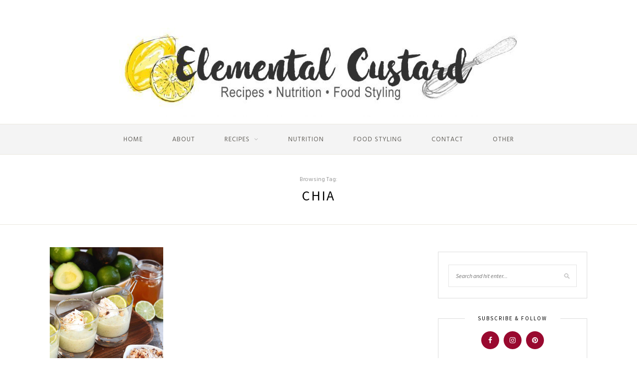

--- FILE ---
content_type: text/html; charset=UTF-8
request_url: https://elementalcustard.com/tag/chia/
body_size: 32403
content:
<!DOCTYPE html>
<html lang="en-CA">
<head>

	<meta charset="UTF-8">
	<meta http-equiv="X-UA-Compatible" content="IE=edge">
	<meta name="viewport" content="width=device-width, initial-scale=1">

	<link rel="profile" href="http://gmpg.org/xfn/11" />
	
	<link rel="pingback" href="https://elementalcustard.com/xmlrpc.php" />

	<title>chia &#8211; Elemental Custard</title>
<meta name='robots' content='max-image-preview:large' />
<link rel='dns-prefetch' href='//fonts.googleapis.com' />
<link rel='dns-prefetch' href='//maxcdn.bootstrapcdn.com' />
<link rel='dns-prefetch' href='//s.w.org' />
<link rel="alternate" type="application/rss+xml" title="Elemental Custard &raquo; Feed" href="https://elementalcustard.com/feed/" />
<link rel="alternate" type="application/rss+xml" title="Elemental Custard &raquo; Comments Feed" href="https://elementalcustard.com/comments/feed/" />
<link rel="alternate" type="application/rss+xml" title="Elemental Custard &raquo; chia Tag Feed" href="https://elementalcustard.com/tag/chia/feed/" />
		<!-- This site uses the Google Analytics by ExactMetrics plugin v6.8.0 - Using Analytics tracking - https://www.exactmetrics.com/ -->
		<!-- Note: ExactMetrics is not currently configured on this site. The site owner needs to authenticate with Google Analytics in the ExactMetrics settings panel. -->
					<!-- No UA code set -->
				<!-- / Google Analytics by ExactMetrics -->
				<script type="text/javascript">
			window._wpemojiSettings = {"baseUrl":"https:\/\/s.w.org\/images\/core\/emoji\/13.0.1\/72x72\/","ext":".png","svgUrl":"https:\/\/s.w.org\/images\/core\/emoji\/13.0.1\/svg\/","svgExt":".svg","source":{"concatemoji":"https:\/\/elementalcustard.com\/wp-includes\/js\/wp-emoji-release.min.js?ver=5.7.14"}};
			!function(e,a,t){var n,r,o,i=a.createElement("canvas"),p=i.getContext&&i.getContext("2d");function s(e,t){var a=String.fromCharCode;p.clearRect(0,0,i.width,i.height),p.fillText(a.apply(this,e),0,0);e=i.toDataURL();return p.clearRect(0,0,i.width,i.height),p.fillText(a.apply(this,t),0,0),e===i.toDataURL()}function c(e){var t=a.createElement("script");t.src=e,t.defer=t.type="text/javascript",a.getElementsByTagName("head")[0].appendChild(t)}for(o=Array("flag","emoji"),t.supports={everything:!0,everythingExceptFlag:!0},r=0;r<o.length;r++)t.supports[o[r]]=function(e){if(!p||!p.fillText)return!1;switch(p.textBaseline="top",p.font="600 32px Arial",e){case"flag":return s([127987,65039,8205,9895,65039],[127987,65039,8203,9895,65039])?!1:!s([55356,56826,55356,56819],[55356,56826,8203,55356,56819])&&!s([55356,57332,56128,56423,56128,56418,56128,56421,56128,56430,56128,56423,56128,56447],[55356,57332,8203,56128,56423,8203,56128,56418,8203,56128,56421,8203,56128,56430,8203,56128,56423,8203,56128,56447]);case"emoji":return!s([55357,56424,8205,55356,57212],[55357,56424,8203,55356,57212])}return!1}(o[r]),t.supports.everything=t.supports.everything&&t.supports[o[r]],"flag"!==o[r]&&(t.supports.everythingExceptFlag=t.supports.everythingExceptFlag&&t.supports[o[r]]);t.supports.everythingExceptFlag=t.supports.everythingExceptFlag&&!t.supports.flag,t.DOMReady=!1,t.readyCallback=function(){t.DOMReady=!0},t.supports.everything||(n=function(){t.readyCallback()},a.addEventListener?(a.addEventListener("DOMContentLoaded",n,!1),e.addEventListener("load",n,!1)):(e.attachEvent("onload",n),a.attachEvent("onreadystatechange",function(){"complete"===a.readyState&&t.readyCallback()})),(n=t.source||{}).concatemoji?c(n.concatemoji):n.wpemoji&&n.twemoji&&(c(n.twemoji),c(n.wpemoji)))}(window,document,window._wpemojiSettings);
		</script>
		<style type="text/css">
img.wp-smiley,
img.emoji {
	display: inline !important;
	border: none !important;
	box-shadow: none !important;
	height: 1em !important;
	width: 1em !important;
	margin: 0 .07em !important;
	vertical-align: -0.1em !important;
	background: none !important;
	padding: 0 !important;
}
</style>
	<link rel='stylesheet' id='wp-block-library-css'  href='https://elementalcustard.com/wp-includes/css/dist/block-library/style.min.css?ver=5.7.14' type='text/css' media='all' />
<link rel='stylesheet' id='contact-form-7-css'  href='https://elementalcustard.com/wp-content/plugins/contact-form-7/includes/css/styles.css?ver=5.4.2' type='text/css' media='all' />
<link rel='stylesheet' id='jr-insta-styles-css'  href='https://elementalcustard.com/wp-content/plugins/instagram-slider-widget/assets/css/jr-insta.css?ver=1.7.13' type='text/css' media='all' />
<link rel='stylesheet' id='sprout_spoon_style-css'  href='https://elementalcustard.com/wp-content/themes/sprout-spoon-child/style.css?ver=5.7.14' type='text/css' media='all' />
<link rel='stylesheet' id='fontawesome-css-css'  href='https://elementalcustard.com/wp-content/themes/sprout-spoon/css/font-awesome.min.css?ver=5.7.14' type='text/css' media='all' />
<link rel='stylesheet' id='bxslider-css-css'  href='https://elementalcustard.com/wp-content/themes/sprout-spoon/css/jquery.bxslider.css?ver=5.7.14' type='text/css' media='all' />
<link rel='stylesheet' id='sprout_spoon_respon-css'  href='https://elementalcustard.com/wp-content/themes/sprout-spoon/css/responsive.css?ver=5.7.14' type='text/css' media='all' />
<link rel='stylesheet' id='solopine-fonts-css'  href='//fonts.googleapis.com/css?family=Source+Sans+Pro%3A400%2C600%2C700%2C400italic%2C700italic%7CCrimson+Text%3A400%2C700%2C700italic%2C400italic%26subset%3Dlatin%2Clatin-ext&#038;ver=1.0.0' type='text/css' media='all' />
<link rel='stylesheet' id='wis_font-awesome-css'  href='https://maxcdn.bootstrapcdn.com/font-awesome/4.7.0/css/font-awesome.min.css?ver=5.7.14' type='text/css' media='all' />
<link rel='stylesheet' id='wis_instag-slider-css'  href='https://elementalcustard.com/wp-content/plugins/instagram-slider-widget/assets/css/instag-slider.css?ver=1.7.13' type='text/css' media='all' />
<link rel='stylesheet' id='wis_wis-header-css'  href='https://elementalcustard.com/wp-content/plugins/instagram-slider-widget/assets/css/wis-header.css?ver=1.7.13' type='text/css' media='all' />
<script type='text/javascript' src='https://elementalcustard.com/wp-includes/js/jquery/jquery.min.js?ver=3.5.1' id='jquery-core-js'></script>
<script type='text/javascript' src='https://elementalcustard.com/wp-includes/js/jquery/jquery-migrate.min.js?ver=3.3.2' id='jquery-migrate-js'></script>
<script type='text/javascript' src='https://elementalcustard.com/wp-content/plugins/instagram-slider-widget/assets/js/jquery.flexslider-min.js?ver=1.7.13' id='wis_jquery-pllexi-slider-js'></script>
<link rel="https://api.w.org/" href="https://elementalcustard.com/wp-json/" /><link rel="alternate" type="application/json" href="https://elementalcustard.com/wp-json/wp/v2/tags/70" /><link rel="EditURI" type="application/rsd+xml" title="RSD" href="https://elementalcustard.com/xmlrpc.php?rsd" />
<link rel="wlwmanifest" type="application/wlwmanifest+xml" href="https://elementalcustard.com/wp-includes/wlwmanifest.xml" /> 
<meta name="generator" content="WordPress 5.7.14" />
    <style type="text/css">
	
																																		
    </style>
        <style type="text/css">
	
		#header { padding-top:10px; padding-bottom:10px; }
		body { background-color:#ffffff; }												
		#wrapper { margin-top:px; }				#wrapper { border-radius:px; }
		#header { border-radius:px px 0 0; }
				#wrapper { box-shadow:none; }		
												
						
						
		#navigation { background-color:#f4f4f4; }																				
																		
												
										
										
																												
																				
										
						
				
    </style>
    <link rel="icon" href="https://elementalcustard.com/wp-content/uploads/2019/10/cropped-lemonslicefavicconEC-2-32x32.png" sizes="32x32" />
<link rel="icon" href="https://elementalcustard.com/wp-content/uploads/2019/10/cropped-lemonslicefavicconEC-2-192x192.png" sizes="192x192" />
<link rel="apple-touch-icon" href="https://elementalcustard.com/wp-content/uploads/2019/10/cropped-lemonslicefavicconEC-2-180x180.png" />
<meta name="msapplication-TileImage" content="https://elementalcustard.com/wp-content/uploads/2019/10/cropped-lemonslicefavicconEC-2-270x270.png" />
	
</head>

<body class="archive tag tag-chia tag-70">
	
	<div id="wrapper">
	
		<header id="header">
		
			<div class="container">
				
								
				<div id="logo">
											
													<h2><a href="https://elementalcustard.com/"><img src="http://elementalcustard.com/wp-content/uploads/2017/01/MaraHeaderLemonsWhisk-new-e1484610525368.jpg" alt="Elemental Custard" /></a></h2>
												
									</div>
				
							
			</div>
		
		</header>
		
		<nav id="navigation">
			
			<div class="container">
				
				<div id="nav-wrapper">
					<ul id="menu-menu-1" class="menu"><li id="menu-item-545" class="menu-item menu-item-type-custom menu-item-object-custom menu-item-home menu-item-545"><a href="http://elementalcustard.com/">Home</a></li>
<li id="menu-item-625" class="menu-item menu-item-type-post_type menu-item-object-page menu-item-625"><a href="https://elementalcustard.com/about-elemental-custard/">About</a></li>
<li id="menu-item-615" class="menu-item menu-item-type-post_type menu-item-object-page menu-item-has-children menu-item-615"><a href="https://elementalcustard.com/recipes/">Recipes</a>
<ul class="sub-menu">
	<li id="menu-item-607" class="menu-item menu-item-type-taxonomy menu-item-object-category menu-item-607"><a href="https://elementalcustard.com/category/recipes/breakfast/">Breakfast</a></li>
	<li id="menu-item-608" class="menu-item menu-item-type-taxonomy menu-item-object-category menu-item-608"><a href="https://elementalcustard.com/category/recipes/appetizers/">Appetizers</a></li>
	<li id="menu-item-621" class="menu-item menu-item-type-taxonomy menu-item-object-category menu-item-has-children menu-item-621"><a href="https://elementalcustard.com/category/recipes/sides/">Sides</a>
	<ul class="sub-menu">
		<li id="menu-item-622" class="menu-item menu-item-type-taxonomy menu-item-object-category menu-item-622"><a href="https://elementalcustard.com/category/recipes/sides/soup/">Soup</a></li>
		<li id="menu-item-623" class="menu-item menu-item-type-taxonomy menu-item-object-category menu-item-623"><a href="https://elementalcustard.com/category/recipes/vegetables-salads/">Vegetables &#038; Salads</a></li>
	</ul>
</li>
	<li id="menu-item-609" class="menu-item menu-item-type-taxonomy menu-item-object-category menu-item-has-children menu-item-609"><a href="https://elementalcustard.com/category/recipes/meals/">Meals</a>
	<ul class="sub-menu">
		<li id="menu-item-612" class="menu-item menu-item-type-taxonomy menu-item-object-category menu-item-612"><a href="https://elementalcustard.com/category/recipes/meals/poultry-meals/">Poultry</a></li>
		<li id="menu-item-613" class="menu-item menu-item-type-taxonomy menu-item-object-category menu-item-613"><a href="https://elementalcustard.com/category/recipes/meals/vegetarian/">Vegetarian</a></li>
		<li id="menu-item-619" class="menu-item menu-item-type-taxonomy menu-item-object-category menu-item-619"><a href="https://elementalcustard.com/category/recipes/meals/meat/">Meat</a></li>
		<li id="menu-item-620" class="menu-item menu-item-type-taxonomy menu-item-object-category menu-item-620"><a href="https://elementalcustard.com/category/recipes/meals/fish-seafood/">Fish &#038; Seafood</a></li>
	</ul>
</li>
	<li id="menu-item-611" class="menu-item menu-item-type-taxonomy menu-item-object-category menu-item-611"><a href="https://elementalcustard.com/category/recipes/bread/">Bread</a></li>
	<li id="menu-item-610" class="menu-item menu-item-type-taxonomy menu-item-object-category menu-item-has-children menu-item-610"><a href="https://elementalcustard.com/category/recipes/baked-goods-recipes/">Baked Goods</a>
	<ul class="sub-menu">
		<li id="menu-item-1683" class="menu-item menu-item-type-taxonomy menu-item-object-category menu-item-1683"><a href="https://elementalcustard.com/category/recipes/baked-goods-recipes/bars-baked-goods-recipes/">Bars</a></li>
		<li id="menu-item-1684" class="menu-item menu-item-type-taxonomy menu-item-object-category menu-item-1684"><a href="https://elementalcustard.com/category/recipes/baked-goods-recipes/cakes-baked-goods-recipes/">Cakes</a></li>
		<li id="menu-item-616" class="menu-item menu-item-type-taxonomy menu-item-object-category menu-item-616"><a href="https://elementalcustard.com/category/recipes/baked-goods-recipes/cookies/">Cookies</a></li>
		<li id="menu-item-617" class="menu-item menu-item-type-taxonomy menu-item-object-category menu-item-617"><a href="https://elementalcustard.com/category/recipes/baked-goods-recipes/muffins/">Muffins</a></li>
		<li id="menu-item-618" class="menu-item menu-item-type-taxonomy menu-item-object-category menu-item-618"><a href="https://elementalcustard.com/category/recipes/baked-goods-recipes/scones/">Scones</a></li>
	</ul>
</li>
	<li id="menu-item-614" class="menu-item menu-item-type-taxonomy menu-item-object-category menu-item-has-children menu-item-614"><a href="https://elementalcustard.com/category/recipes/dessert/">Dessert</a>
	<ul class="sub-menu">
		<li id="menu-item-1542" class="menu-item menu-item-type-taxonomy menu-item-object-category menu-item-1542"><a href="https://elementalcustard.com/category/recipes/dessert/frozen/">Frozen</a></li>
		<li id="menu-item-1543" class="menu-item menu-item-type-taxonomy menu-item-object-category menu-item-1543"><a href="https://elementalcustard.com/category/recipes/dessert/mousse-pudding/">Mousse &#038; Pudding</a></li>
		<li id="menu-item-1544" class="menu-item menu-item-type-taxonomy menu-item-object-category menu-item-1544"><a href="https://elementalcustard.com/category/recipes/dessert/other-dessert/">Other</a></li>
	</ul>
</li>
	<li id="menu-item-782" class="menu-item menu-item-type-taxonomy menu-item-object-category menu-item-782"><a href="https://elementalcustard.com/category/recipes/miscellaneous/">Miscellaneous</a></li>
	<li id="menu-item-884" class="menu-item menu-item-type-taxonomy menu-item-object-category menu-item-884"><a href="https://elementalcustard.com/category/favourites/">Favourites</a></li>
</ul>
</li>
<li id="menu-item-628" class="menu-item menu-item-type-post_type menu-item-object-page menu-item-628"><a href="https://elementalcustard.com/nutrition/">Nutrition</a></li>
<li id="menu-item-627" class="menu-item menu-item-type-post_type menu-item-object-page menu-item-627"><a href="https://elementalcustard.com/foodstyling/">Food Styling</a></li>
<li id="menu-item-626" class="menu-item menu-item-type-post_type menu-item-object-page menu-item-626"><a href="https://elementalcustard.com/contact/">Contact</a></li>
<li id="menu-item-1685" class="menu-item menu-item-type-taxonomy menu-item-object-category menu-item-1685"><a href="https://elementalcustard.com/category/recipes/baked-goods-recipes/other/">Other</a></li>
</ul>				</div>
				
				<div class="menu-mobile"></div>
				
					<div id="mobile-social">
					
					<a href="http://facebook.com/ElementalCustard" target="_blank"><i class="fa fa-facebook"></i></a>										<a href="http://instagram.com/elementalcustard" target="_blank"><i class="fa fa-instagram"></i></a>					<a href="http://pinterest.com/elementlcustard" target="_blank"><i class="fa fa-pinterest"></i></a>																																																		
				</div>
				
			</div>
			
		</nav>	
	<div class="archive-box">
					
		<span>Browsing Tag:</span>
		<h1>chia</h1>
	
	</div>
	
	<div class="container">
	
		<div id="content">
		
			<div id="main" >
				
									<ul class="sp-grid col3">
								
										
										
						<li>
<article id="post-383" class="grid-item post-383 post type-post status-publish format-standard has-post-thumbnail hentry category-dessert category-mousse-pudding category-recipes tag-chia tag-coconut tag-dessert tag-entertaining tag-hazelnuts tag-honey tag-kefir tag-lime tag-mousse tag-pudding tag-yogurt">
		
	<div class="post-img">
				<a href="https://elementalcustard.com/2015/03/16/key-lime-kefir-pudding-w-coconut-hazelnut-crumble/"><img width="350" height="445" src="https://elementalcustard.com/wp-content/uploads/2015/06/KefirLimePudding1100x1400.jpg" class="attachment-sprout_spoon_misc-thumb size-sprout_spoon_misc-thumb wp-post-image" alt="" loading="lazy" srcset="https://elementalcustard.com/wp-content/uploads/2015/06/KefirLimePudding1100x1400.jpg 4000w, https://elementalcustard.com/wp-content/uploads/2015/06/KefirLimePudding1100x1400-236x300.jpg 236w, https://elementalcustard.com/wp-content/uploads/2015/06/KefirLimePudding1100x1400-768x977.jpg 768w, https://elementalcustard.com/wp-content/uploads/2015/06/KefirLimePudding1100x1400-805x1024.jpg 805w" sizes="(max-width: 350px) 100vw, 350px" /></a>
			</div>
	
	<div class="post-header">
				<h2><a href="https://elementalcustard.com/2015/03/16/key-lime-kefir-pudding-w-coconut-hazelnut-crumble/">Key Lime Kefir Pudding w/ Coconut Hazelnut Crumble</a></h2>
	</div>
	
	<span class="date"><a href="https://elementalcustard.com/2015/03/16/key-lime-kefir-pudding-w-coconut-hazelnut-crumble/">March 16, 2015</a></span>		
</article>
</li>					
						
						
								
				</ul>				
						
	<div class="pagination ">
		
		<div class="older"></div>
		<div class="newer"></div>
		
	</div>
					
					
							
			</div>

<aside id="sidebar">
	
	<div id="search-2" class="widget widget_search"><form role="search" method="get" id="searchform" action="https://elementalcustard.com/">
		<input type="text" placeholder="Search and hit enter..." name="s" id="s" />
		<i class="fa fa-search"></i>
</form></div><div id="solopine_social_widget-3" class="widget solopine_social_widget"><h4 class="widget-title">Subscribe &#038; Follow</h4>		
			<div class="social-widget">
				<a href="http://facebook.com/ElementalCustard" target="_blank"><i class="fa fa-facebook"></i></a>								<a href="http://instagram.com/elementalcustard" target="_blank"><i class="fa fa-instagram"></i></a>				<a href="http://pinterest.com/elementlcustard" target="_blank"><i class="fa fa-pinterest"></i></a>																																							</div>
			
			
		</div><div id="solopine_about_widget-3" class="widget solopine_about_widget"><h4 class="widget-title">Mara Alexanian-Farr, MSc, RD</h4>			
			<div class="about-widget">
				
								<div class="about-img">
					<a href="http://elementalcustard.com/about-elemental-custard/"><img src="http://elementalcustard.com/wp-content/uploads/2016/12/maracooking.png" alt="Mara Alexanian-Farr, MSc, RD" /></a>				</div>
								
								<p>Want to learn more about Elemental Custard?</p>
								
								
			</div>
			
		</div><div id="jr_insta_slider-4" class="widget jr-insta-slider"><h4 class="widget-title">Follow Me</h4>No images found! <br> Try some other hashtag or username</div></div><div id="mc4wp_form_widget-3" class="widget widget_mc4wp_form_widget"><h4 class="widget-title">Newsletter</h4><script>(function() {
	window.mc4wp = window.mc4wp || {
		listeners: [],
		forms: {
			on: function(evt, cb) {
				window.mc4wp.listeners.push(
					{
						event   : evt,
						callback: cb
					}
				);
			}
		}
	}
})();
</script><!-- Mailchimp for WordPress v4.8.6 - https://wordpress.org/plugins/mailchimp-for-wp/ --><form id="mc4wp-form-1" class="mc4wp-form mc4wp-form-636" method="post" data-id="636" data-name="" ><div class="mc4wp-form-fields"><div class="subscribe-box">
 
    <div class="subscribe-text">
      <h4>Never Miss a Recipe!</h4>
      <p>Sign up and receive the latest tips via email.</p>
    </div>
    <div class="subscribe-form">
      <input type="email" name="EMAIL" placeholder="Your email address" required />
      <input type="submit" value="Subscribe" />
    </div>
</div></div><label style="display: none !important;">Leave this field empty if you're human: <input type="text" name="_mc4wp_honeypot" value="" tabindex="-1" autocomplete="off" /></label><input type="hidden" name="_mc4wp_timestamp" value="1768698593" /><input type="hidden" name="_mc4wp_form_id" value="636" /><input type="hidden" name="_mc4wp_form_element_id" value="mc4wp-form-1" /><div class="mc4wp-response"></div></form><!-- / Mailchimp for WordPress Plugin --></div><div id="solopine_facebook_widget-3" class="widget solopine_facebook_widget"><h4 class="widget-title">Follow Elemental Custard</h4>			<div id="fb-root"></div>
			<script>(function(d, s, id) {
			  var js, fjs = d.getElementsByTagName(s)[0];
			  if (d.getElementById(id)) return;
			  js = d.createElement(s); js.id = id;
			  js.src = "//connect.facebook.net/en_US/sdk.js#xfbml=1&version=v2.3";
			  fjs.parentNode.insertBefore(js, fjs);
			}(document, 'script', 'facebook-jssdk'));</script>
			<div class="fb-page" data-href="http://www.facebook.com/ElementalCustard" data-hide-cover="false" data-show-facepile="true" data-show-posts="false"></div>
			
		</div><div id="solopine_latest_news_widget-3" class="widget solopine_latest_news_widget"><h4 class="widget-title">Latest Posts</h4>			
							
				<div class="side-pop list">
					
										<div class="side-pop-img">
						<a href="https://elementalcustard.com/2021/04/11/smores-squares-browned-butter-and-graham-cereal-treats/" rel="bookmark"><img width="350" height="300" src="https://elementalcustard.com/wp-content/uploads/2021/04/GoldenGrahamSquares-TopSquares-Web-350x300.jpg" class="attachment-sprout_spoon_side-thumb size-sprout_spoon_side-thumb wp-post-image" alt="rice krispie squares on plate with cereal and marshmallows around it" loading="lazy" /></a>
					</div>
										
					<div class="side-pop-content">
						<h4><a href="https://elementalcustard.com/2021/04/11/smores-squares-browned-butter-and-graham-cereal-treats/">Graham and Rice Cereal Bars with Browned Butter</a></h4>
											</div>
				
				</div>
			
							
				<div class="side-pop list">
					
										<div class="side-pop-img">
						<a href="https://elementalcustard.com/2021/02/03/chana-masala-chickpea-stew/" rel="bookmark"><img width="350" height="300" src="https://elementalcustard.com/wp-content/uploads/2021/02/ChickpeaStew_web-350x300.jpg" class="attachment-sprout_spoon_side-thumb size-sprout_spoon_side-thumb wp-post-image" alt="" loading="lazy" /></a>
					</div>
										
					<div class="side-pop-content">
						<h4><a href="https://elementalcustard.com/2021/02/03/chana-masala-chickpea-stew/">Chana Masala (Chickpea Stew)</a></h4>
											</div>
				
				</div>
			
							
				<div class="side-pop list">
					
										<div class="side-pop-img">
						<a href="https://elementalcustard.com/2020/12/19/hot-chocolate-bombs-and-chocolate-tempering-tips/" rel="bookmark"><img width="350" height="300" src="https://elementalcustard.com/wp-content/uploads/2020/12/HotChocolateBombs--350x300.jpg" class="attachment-sprout_spoon_side-thumb size-sprout_spoon_side-thumb wp-post-image" alt="Finished hot chocolate bombs with a bowl of hot chocolate" loading="lazy" /></a>
					</div>
										
					<div class="side-pop-content">
						<h4><a href="https://elementalcustard.com/2020/12/19/hot-chocolate-bombs-and-chocolate-tempering-tips/">Hot Chocolate Bombs and Chocolate Tempering Tips</a></h4>
											</div>
				
				</div>
			
												
		</div><div style="margin-bottom:40px;"  id="solopine_promo_widget-3" class="notitle noborder widget solopine_promo_widget">			
			<div class="promo-item" style="background-image:url(http://elementalcustard.com/wp-content/uploads/2017/01/GingerGranola1400x1100.jpg); height:110px;">
				<a  href="http://elementalcustard.com/category/recipes/breakfast/"></a>								<div class="promo-overlay">
					<h4>Breakfast</h4>
				</div>
							</div>
			
		</div><div style="margin-bottom:40px;"  id="solopine_promo_widget-4" class="notitle noborder widget solopine_promo_widget">			
			<div class="promo-item" style="background-image:url(http://elementalcustard.com/wp-content/uploads/2017/02/PizzaMushroomOPT1100x1400.jpg); height:110px;">
				<a  href="http://elementalcustard.com/category/recipes/meals/"></a>								<div class="promo-overlay">
					<h4>Meals</h4>
				</div>
							</div>
			
		</div><div style="margin-bottom:40px;"  id="solopine_promo_widget-5" class="notitle noborder widget solopine_promo_widget">			
			<div class="promo-item" style="background-image:url(http://elementalcustard.com/wp-content/uploads/2017/04/BananaMuffinsSideOPT1100x1400.jpg); height:110px;">
				<a  href="http://elementalcustard.com/category/recipes/baked-goods-recipes/"></a>								<div class="promo-overlay">
					<h4>Baked Goods</h4>
				</div>
							</div>
			
		</div><div style="margin-bottom:40px;"  id="solopine_promo_widget-6" class="notitle noborder widget solopine_promo_widget">			
			<div class="promo-item" style="background-image:url(http://elementalcustard.com/wp-content/uploads/2017/01/BlackbeanBrownies1100x1400.jpg); height:110px;">
				<a  href="http://elementalcustard.com/category/recipes/dessert/"></a>								<div class="promo-overlay">
					<h4>Desserts</h4>
				</div>
							</div>
			
		</div>	
</aside>			
			<!-- END CONTENT -->
			</div>
			
		<!-- END CONTAINER -->
		</div>
		
		<footer id="footer">
			
			<div id="instagram-footer">
				<div id="jr_insta_slider-2" class="instagram-widget jr-insta-slider"><h4 class="instagram-title">Social Slider</h4>No images found! <br> Try some other hashtag or username</div></div>			</div>
			
						<div id="footer-social">
				<a href="http://facebook.com/ElementalCustard" target="_blank"><i class="fa fa-facebook"></i> <span>Facebook</span></a>								<a href="http://instagram.com/elementalcustard" target="_blank"><i class="fa fa-instagram"></i> <span>Instagram</span></a>				<a href="http://pinterest.com/elementlcustard" target="_blank"><i class="fa fa-pinterest"></i> <span>Pinterest</span></a>																																							</div>
						
		</footer>
		
	<!-- END WRAPPER -->
	</div>
	
	<div id="footer-copyright">
			
		<div class="container">
			<p class="left-copy">© 2020 - Elemental Custard. All Rights Reserved.</p>
			<a href="#" class="to-top">Top <i class="fa fa-angle-up"></i></a>			<p class="right-copy"></p>
		</div>

	</div>
	
	<!-- analytics-code google analytics manual tracking code --><script type="text/javascript">

                            var _gaq = _gaq || [];
                            _gaq.push(['_setAccount', 'UA-23364358-1']);
                            _gaq.push(['_trackPageview']);

                            (function() {
                                var ga = document.createElement('script'); ga.type = 'text/javascript'; ga.async = true;
                                ga.src = ('https:' == document.location.protocol ? 'https://ssl' : 'http://www') + '.google-analytics.com/ga.js';
                                var s = document.getElementsByTagName('script')[0]; s.parentNode.insertBefore(ga, s);
                            })();
    </script><!--  --><script>(function() {function maybePrefixUrlField() {
	if (this.value.trim() !== '' && this.value.indexOf('http') !== 0) {
		this.value = "http://" + this.value;
	}
}

var urlFields = document.querySelectorAll('.mc4wp-form input[type="url"]');
if (urlFields) {
	for (var j=0; j < urlFields.length; j++) {
		urlFields[j].addEventListener('blur', maybePrefixUrlField);
	}
}
})();</script><script type='text/javascript' src='https://elementalcustard.com/wp-includes/js/dist/vendor/wp-polyfill.min.js?ver=7.4.4' id='wp-polyfill-js'></script>
<script type='text/javascript' id='wp-polyfill-js-after'>
( 'fetch' in window ) || document.write( '<script src="https://elementalcustard.com/wp-includes/js/dist/vendor/wp-polyfill-fetch.min.js?ver=3.0.0"></scr' + 'ipt>' );( document.contains ) || document.write( '<script src="https://elementalcustard.com/wp-includes/js/dist/vendor/wp-polyfill-node-contains.min.js?ver=3.42.0"></scr' + 'ipt>' );( window.DOMRect ) || document.write( '<script src="https://elementalcustard.com/wp-includes/js/dist/vendor/wp-polyfill-dom-rect.min.js?ver=3.42.0"></scr' + 'ipt>' );( window.URL && window.URL.prototype && window.URLSearchParams ) || document.write( '<script src="https://elementalcustard.com/wp-includes/js/dist/vendor/wp-polyfill-url.min.js?ver=3.6.4"></scr' + 'ipt>' );( window.FormData && window.FormData.prototype.keys ) || document.write( '<script src="https://elementalcustard.com/wp-includes/js/dist/vendor/wp-polyfill-formdata.min.js?ver=3.0.12"></scr' + 'ipt>' );( Element.prototype.matches && Element.prototype.closest ) || document.write( '<script src="https://elementalcustard.com/wp-includes/js/dist/vendor/wp-polyfill-element-closest.min.js?ver=2.0.2"></scr' + 'ipt>' );( 'objectFit' in document.documentElement.style ) || document.write( '<script src="https://elementalcustard.com/wp-includes/js/dist/vendor/wp-polyfill-object-fit.min.js?ver=2.3.4"></scr' + 'ipt>' );
</script>
<script type='text/javascript' id='contact-form-7-js-extra'>
/* <![CDATA[ */
var wpcf7 = {"api":{"root":"https:\/\/elementalcustard.com\/wp-json\/","namespace":"contact-form-7\/v1"}};
/* ]]> */
</script>
<script type='text/javascript' src='https://elementalcustard.com/wp-content/plugins/contact-form-7/includes/js/index.js?ver=5.4.2' id='contact-form-7-js'></script>
<script type='text/javascript' src='https://elementalcustard.com/wp-content/themes/sprout-spoon/js/jquery.sticky.js?ver=5.7.14' id='sticky-js'></script>
<script type='text/javascript' src='https://elementalcustard.com/wp-content/themes/sprout-spoon/js/jquery.bxslider.min.js?ver=5.7.14' id='bxslider-js'></script>
<script type='text/javascript' src='https://elementalcustard.com/wp-content/themes/sprout-spoon/js/jquery.slicknav.min.js?ver=5.7.14' id='slicknav-js'></script>
<script type='text/javascript' src='https://elementalcustard.com/wp-content/themes/sprout-spoon/js/jQuery.print.js?ver=5.7.14' id='print-js'></script>
<script type='text/javascript' src='https://elementalcustard.com/wp-content/themes/sprout-spoon/js/fitvids.js?ver=5.7.14' id='fitvids-js'></script>
<script type='text/javascript' src='https://elementalcustard.com/wp-content/themes/sprout-spoon/js/solopine.js?ver=5.7.14' id='sprout_spoon_scripts-js'></script>
<script type='text/javascript' src='https://elementalcustard.com/wp-includes/js/wp-embed.min.js?ver=5.7.14' id='wp-embed-js'></script>
<script type='text/javascript' defer src='https://elementalcustard.com/wp-content/plugins/mailchimp-for-wp/assets/js/forms.js?ver=4.8.6' id='mc4wp-forms-api-js'></script>
	
</body>

</html>